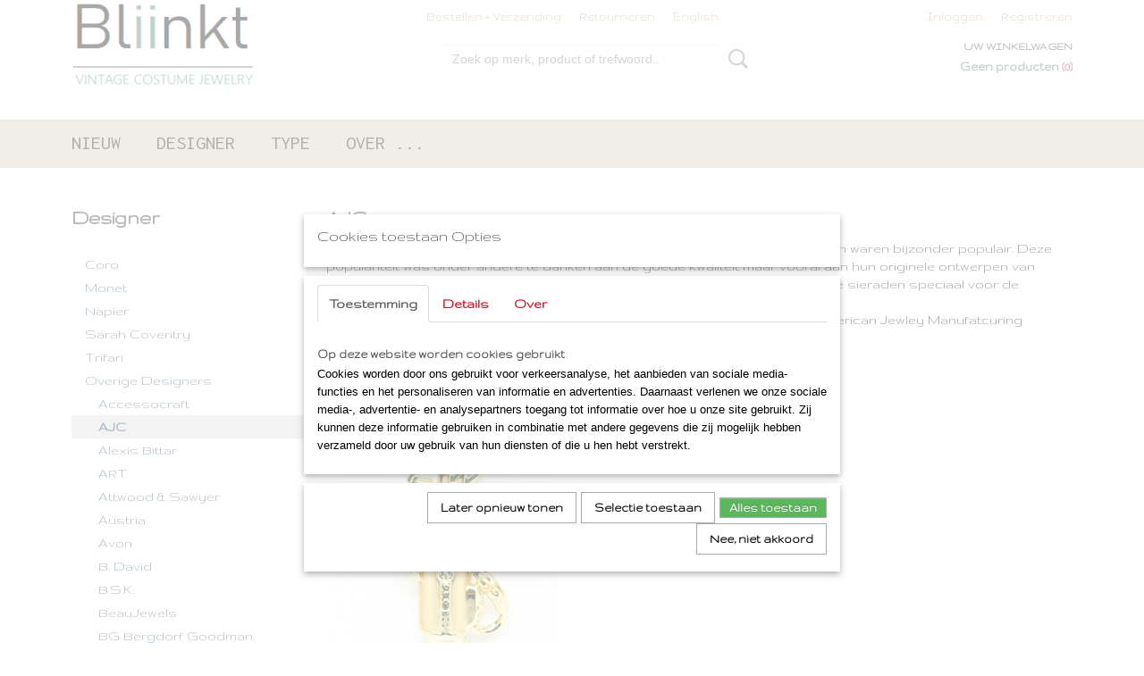

--- FILE ---
content_type: text/html; charset=UTF-8
request_url: https://www.bliinkt.nl/webshop/designer/overige-designers/ajc/
body_size: 11741
content:
<!DOCTYPE html>
<html lang="nl" prefix="og: http://ogp.me/ns#">
<head>
  <script src="/core/javascript/polyfills/polyfills-transpiled.js" defer nomodule></script>
  <meta name="keywords" content="vintage costume jewelry jewellery sieraden vorige 20e twintigste eeuw retro coro trifari Sarah Coventry monet Napier avon chanel vintage costume Yves Dior ketting ring broche pin armband oorbellen schroef clip steker post"/>
  <meta name="description" content="Bij Bliinkt vind je vele vintage sieraden waaronder van AJC. Bij Bliinkt vind je vintage oorbellen, armbanden, kettingen, broches, ringen etc."/>
  <meta name="language" content="nl"/>
  <meta name="charset" content="UTF-8"/>
  <meta name="google-site-verification" content="vuJDsUXQG45xWuVbhHiTSesqbMiMVQ9vax2CbP0kZDM"/>
  <meta name="author" content="Bliinkt Vintage Costume Jewelry"/>
  <meta name="generator" content="IZICMS2.0"/>
  <link href="/service/xml/News/atom.xml" rel="alternate" title="Alle berichten"/>
  <link href="/data/cache/compressedIncludes/compressedIncludes_2371907954_8ca8b04cade607212b7d81dc4731727a.css" rel="stylesheet" media="all"/>
  <link href="https://fonts.googleapis.com/css?family=Gruppo:400,700&amp;r=3788&amp;fp=" rel="stylesheet" media="screen"/>
  <link href="https://fonts.googleapis.com/css?family=Inconsolata:400,700&amp;r=3788&amp;fp=" rel="stylesheet" media="screen"/>
  <link href="https://fonts.googleapis.com/css?family=Josefin+Slab:400,700&amp;r=3788&amp;fp=" rel="stylesheet" media="screen"/>
  <link href="https://fonts.googleapis.com/css?family=La+Belle+Aurore:400,700&amp;r=3788&amp;fp=" rel="stylesheet" media="screen"/>
  <link href="https://fonts.googleapis.com/css?family=Amatic+SC:400,700&amp;r=3788&amp;fp=" rel="stylesheet" media="screen"/>
  <script src="/core/javascript/mootools/mootools-core-1.6.0-transpiled.js?r=3788&amp;fp=857f2632"></script>
  <script src="/core/javascript/mootools/mootools-more-1.6.0-transpiled.js?r=3788&amp;fp=857f2632"></script>
  <script src="/core/javascript/lib/helper/LocaleGlobal-minified.js?r=3788&amp;fp=857f2632" type="module"></script>
  <script src="/core/javascript/lib/helper/LocaleGlobal-transpiled.js?r=3788&amp;fp=857f2632" defer nomodule></script>
  <script src="/modules/Shop/templates/bootstrap/js/pixeldensity-transpiled.js?r=3788&amp;fp=857f2632"></script>
  <script src="/modules/Shop/templates/bootstrap/js/cerabox/cerabox-transpiled.js?r=3788&amp;fp=857f2632"></script>
  <script src="/modules/Shop/templates/bootstrap/js/modal.js?r=3788&amp;fp=45bf4c6b"></script>
  <script src="/modules/Shop/templates/bootstrap/js/product_attributes-transpiled.js?r=3788&amp;fp=857f2632"></script>
  <script src="/templates/responsive-1/js/product-behaviour-transpiled.js?r=3788&amp;fp=857f2632"></script>
  <script src="/modules/AfterSale/templates/default/js/cookiepolicy.js?r=3788&amp;fp=0434d66d"></script>
  <script src="/templates/responsive-1/js/touch-mootools-transpiled.js?r=3788&amp;fp=857f2632"></script>
  <script src="/templates/responsive-1/js/category-menu-transpiled.js?r=3788&amp;fp=857f2632"></script>
  <script src="/templates/responsive-1/js/columnizer-transpiled.js?r=3788&amp;fp=857f2632"></script>
  <script src="/templates/responsive-1/js/responsive-transpiled.js?r=3788&amp;fp=857f2632"></script>
  <script src="/templates/responsive-1/js/designListener-transpiled.js?r=3788&amp;fp=857f2632"></script>
  <script>/*<![CDATA[*/
    document.addEventListener('DOMContentLoaded',function(){
      var evt = document.createEvent('CustomEvent');evt.initCustomEvent( 'designchange', false, false, {"carousel_slide_duration":"14000ms","carousel_slide1_enabled":"1","carousel_slide1_animation":"fade","carousel_slide1_button_text":"","carousel_slide1_button_href":"https:\/\/www.bliinkt.nl\/webshop\/over-\/costume-jewelry\/","carousel_slide2_enabled":"1","carousel_slide2_animation":"fade","carousel_slide2_button_text":"","carousel_slide2_button_href":"https:\/\/www.bliinkt.nl\/webshop\/over-\/costume-jewelry\/","carousel_slide3_enabled":"-1","carousel_slide3_animation":"fade","carousel_slide3_button_text":"","carousel_slide3_button_href":"https:\/\/www.etsy.com\/nl\/shop\/Bliinkt?ref=shop_sugg","carousel_slide3_slogan":"","carousel_slide4_enabled":"-1","carousel_slide4_animation":"fade","carousel_slide4_button_text":"Shop now!","carousel_slide4_button_href":"https:\/\/www.bliinkt.nl\/webshop\/designer\/overige-designers\/avon\/detail\/281\/avon-hs-bedelarmband.html","carousel_slide4_slogan":"Wil je iets bestellen bij Bliinkt? Leuk!  Helaas is het op het moment een vreemde wereld waarin niet zo veel meer zeker is. Ook misschien niet de wereld van PostNL. We kunnen dan ook niet garanderen dat het posttraject van je bestelling soepel verloopt. Welke keus heb je?  Zoals altijd kun je bij Bliinkt voor 4,95 natuurlijk gewoon bestellen met track en trace. Besef dan wel goed dat je pakje niet verzekerd is. Als het dan kwijtraakt, krijg je niets vergoed. Daarom kun je bij Bliinkt voor 6,50 ook de keus maken voor aangetekende verzending. Hierbij moet worden getekend aan de deur \u00e9n is je pakje verzekerd tegen verlies.","carousel_slide5_enabled":"-1","carousel_slide5_animation":"fade","carousel_slide5_button_text":"","carousel_slide5_button_href":"https:\/\/www.bliinkt.nl\/feestdagen.html","carousel_slide5_slogan":"","carousel_slide1_full_image_link":"","carousel_slide1_slogan":"","carousel_slide2_full_image_link":"","carousel_slide2_slogan":"","carousel_slide3_full_image_link":"","carousel_slide4_full_image_link":"","carousel_slide5_full_image_link":""} );document.dispatchEvent(evt);
      Locale.define('nl-NL','Core',{"cancel":"Annuleren","close":"Sluiten"});
      Locale.define('nl-NL','Shop',{"loading":"Een moment geduld alstublieft..","error":"Er is helaas een fout opgetreden.","added":"Toegevoegd","product_added_short":"&#x2713; Toegevoegd aan winkelwagen:","product_not_added":"Het product kon niet worden toegevoegd.","variation_not_given_short":"Kies de gewenste uitvoering:","attribute_dimension_error":"Het veld '%s' bevat een ongeldige waarde."});
      Locale.define('nl-NL','Cookie',{"cookie_option_heading":"Cookies toestaan Opties","cookie_option_footer":"<div class=buttons><a class='btn cookie-btn' id='cookie-showagain'>Later opnieuw tonen<\/a><a class='btn cookie-btn' id='allow-selection'>Selectie toestaan<\/a><a class='btn cookie-btn-selected' id='allow-all'>Alles toestaan<\/a><\/div>","cookie_option_body":"<div class='cookie-content' id='mainContent'><ul class='nav nav-tabs'><li><a href='#consent'>Toestemming<\/a><\/li><li><a href='#details'>Details<\/a><\/li><li><a href='#about'>Over<\/a><\/li><\/ul><div id='tabData[consent]' class='tabData'><h4 id='shp-cookie-settings'>Op deze website worden cookies gebruikt<\/h4><p>Cookies worden door ons gebruikt voor verkeersanalyse, het aanbieden van sociale media-functies en het personaliseren van informatie en advertenties. Daarnaast verlenen we onze sociale media-, advertentie- en analysepartners toegang tot informatie over hoe u onze site gebruikt. Zij kunnen deze informatie gebruiken in combinatie met andere gegevens die zij mogelijk hebben verzameld door uw gebruik van hun diensten of die u hen hebt verstrekt.<\/p><\/div><div id='tabData[details]' class='tabData'><div class='form-check align-items-center'><h4 id='shp-cookie-settings'>Noodzakelijk<\/h4><input class='form-check-input' type='checkbox' role='switch' id='shp-cookie-ncecessary' checked='checked' disabled='disabled'><\/div><p>Door essenti\u00eble functies zoals paginanavigatie en toegang tot beveiligde delen van de website mogelijk te maken, dragen noodzakelijke cookies bij aan de bruikbaarheid van een website. Deze cookies zijn essentieel voor de correcte werking van de website.<\/p><div class='form-check align-items-center'><h4 id='shp-cookie-settings'>Statistieken<\/h4><input class='form-check-input' type='checkbox' role='switch' id='shp-cookie-statistics' checked='checked'><\/div><p>Statistische cookies verzamelen en verstrekken anonieme gegevens om website-eigenaren te helpen begrijpen hoe gebruikers omgaan met hun sites.<\/p><div class='form-check align-items-center'><h4 id='shp-cookie-settings'>Marketing<\/h4><input class='form-check-input' type='checkbox' role='switch' id='shp-cookie-marketing'><\/div><p>Er worden cookies voor marketingdoeleinden gebruikt om websitegebruikers te volgen. Het doel is om gebruikers relevante en interessante advertenties te tonen, waardoor deze waardevoller worden voor uitgevers en externe marketeers.<\/p><\/div><div id='tabData[about]' class='tabData'><p>Cookies zijn kleine tekstdocumenten die door websites kunnen worden gebruikt om de gebruikerservaring effici\u00ebnter te maken.<\/p><p>De wet bepaalt dat wij cookies op uw apparaat plaatsen als deze strikt noodzakelijk zijn voor de werking van deze website. Voor alle andere soorten cookies hebben wij uw toestemming nodig. wat betekent dat cookies die als noodzakelijk zijn gecategoriseerd, voornamelijk worden verwerkt op basis van AVG-art. 6 (1) (f). Alle overige cookies, dat wil zeggen die van de soorten voorkeuren en advertenties, worden verwerkt op basis van AVG-art. 6 (1) (a) AVG.<\/p><p>Deze website maakt gebruik van unieke soorten cookies. sommige cookies worden geplaatst via aanbiedingen van derden die op onze pagina's verschijnen.<\/p><p>Vermeld uw toestemmings-id en datum wanneer u contact met ons opneemt over uw toestemming.<\/p><\/div><\/div>","analyticsId":"G-JPYMD2HCNR","adwordId":"AW-"});
      Locale.use('nl-NL');
  });
  /*]]>*/</script>
  <style>/*<![CDATA[*/
    #site .search input { width: 160px; }
#site .search button { text-indent: 0; width: auto; height: auto; }
.in-stock { display: none; }
.price .span3.first-child { display: none; }
/*Twee producten naast elkaar op mobiele schermen tot 767 px breed. EvW 5-3-'25*/
@media (max-width: 767px) {
    #site .product {
width: 48%;
}
}
  /*]]>*/</style>
  <!-- Global site tag (gtag.js) - Google Analytics -->
  <script async src="https://www.googletagmanager.com/gtag/js?id=G-JPYMD2HCNR"></script>
  <script>
    window.dataLayer = window.dataLayer || [];
    function gtag(){dataLayer.push(arguments);}
    gtag('js', new Date());
    gtag('config', 'G-JPYMD2HCNR', {"anonymize_ip":true});
  </script>
  <!-- End Google Analytics -->
  <title>AJC - Bliinkt</title>
  <meta name="viewport" content="width=device-width, initial-scale=1.0, user-scalable=0, minimum-scale=1.0, maximum-scale=1.0"/>
</head>
<body itemscope itemtype="http://schema.org/WebPage">
<div id="top">
  <div id="topMenu" class="container">
    <div id="logo" onclick="document.location.href='/';"></div>
          <ul class="topMenu">
                  <li><a href="/verzending.html">Bestellen + Verzending</a></li>
                  <li><a href="/retourneren.html">Retourneren</a></li>
                  <li><a href="/english.html">English</a></li>
        
      </ul>
      
<div id="basket" class="show_profile">
      <ul>
              <li><a href="/profiel/inloggen.html" rel="nofollow">Inloggen</a></li>
        <li><a href="/profiel/registreren.html">Registreren</a></li>
          </ul>
      <div class="cart">
    <label><a href="/webshop/basket.html" class="basketLink">Uw winkelwagen</a></label>
    <span class="basketPrice">Geen producten <span class="basketAmount">(0)</span></span>
  </div>
</div>
      </div>
      
    <form action="/zoeken.html" method="get" class="search">
      <input class="query" placeholder="Zoek op merk, product of trefwoord.." type="text" name="q" value="" />
      <button type="submit" class="btn">Zoeken</button>
    </form>
  </div>
  
<div id="menu">
  <div class="container">
    
    <ul class="pull-right">
                                                                                                                                                                                                                                                                                  
    </ul>
  
      <ul class="categories">
                            <li class=""><a href="/webshop/nieuw/">Nieuw</a></li>
                              <li class="">
          <a class="dropdown-toggle" href="/webshop/designer/">Designer <b class="caret"></b></a>
            <div class="dropdown">
              <a class="dropdown-heading" href="/webshop/designer/">Designer</a>
              <ul>
                                              <li ><a href="/webshop/designer/coro/" title="Coro">Coro</a></li>
                                              <li ><a href="/webshop/designer/monet/" title="Monet">Monet</a></li>
                                              <li ><a href="/webshop/designer/napier/" title="Napier">Napier</a></li>
                                              <li ><a href="/webshop/designer/sarah-coventry/" title="Sarah Coventry">Sarah Coventry</a></li>
                                              <li ><a href="/webshop/designer/trifari/" title="Trifari">Trifari</a></li>
                                              <li class="active"><a href="/webshop/designer/overige-designers/" title="Overige Designers">Overige Designers</a></li>
                                              <li ><a href="/webshop/designer/----------------------------------------/" title="-    --    ---    ----    ----     ------">-    --    ---    ----    ----     ------</a></li>
                                              <li ><a href="/webshop/designer/ongesigneerd/" title="Ongesigneerd">Ongesigneerd</a></li>
                                              <li ><a href="/webshop/designer/-------------------------/" title="- -- --- ---- ----     ------">- -- --- ---- ----     ------</a></li>
                                              <li ><a href="/webshop/designer/verkocht/" title="Verkocht">Verkocht</a></li>
              
              </ul>
            </div>
          </li>
                              <li class="">
          <a class="dropdown-toggle" href="/webshop/type/">Type <b class="caret"></b></a>
            <div class="dropdown">
              <a class="dropdown-heading" href="/webshop/type/">Type</a>
              <ul>
                                              <li ><a href="/webshop/type/borst/" title="borst">borst</a></li>
                                              <li ><a href="/webshop/type/hals/" title="hals">hals</a></li>
                                              <li ><a href="/webshop/type/oor/" title="oor">oor</a></li>
                                              <li ><a href="/webshop/type/pols/" title="pols">pols</a></li>
                                              <li ><a href="/webshop/type/vinger/" title="vinger">vinger</a></li>
                                              <li ><a href="/webshop/type/---------/" title="- - - - -">- - - - -</a></li>
                                              <li ><a href="/webshop/type/demi-parure/" title="demi-parure">demi-parure</a></li>
                                              <li ><a href="/webshop/type/parure/" title="parure">parure</a></li>
                                              <li ><a href="/webshop/type/overig/" title="overig">overig</a></li>
              
              </ul>
            </div>
          </li>
                              <li class="">
          <a class="dropdown-toggle" href="/webshop/over-/">Over ... <b class="caret"></b></a>
            <div class="dropdown">
              <a class="dropdown-heading" href="/webshop/over-/">Over ...</a>
              <ul>
                                              <li ><a href="/webshop/over-/bliinkt/" title="Bliinkt + Esther">Bliinkt + Esther</a></li>
                                              <li ><a href="/webshop/over-/costume-jewelry/" title="Vintage Costume Jewelry">Vintage Costume Jewelry</a></li>
                                              <li ><a href="/webshop/over-/etsy/" title="Bliinkt op Etsy">Bliinkt op Etsy</a></li>
                                              <li ><a href="/webshop/over-/gebruikte-terminologie/" title="Gebruikte terminologie">Gebruikte terminologie</a></li>
                                              <li ><a href="/webshop/over-/onderhoud-van-sieraden/" title="Onderhoud costume jewelry">Onderhoud costume jewelry</a></li>
                                              <li ><a href="/webshop/over-/bibliografie/" title="Bibliografie">Bibliografie</a></li>
              
              </ul>
            </div>
          </li>
              
          </ul>
      </div>
</div>
<div class="visible-phone mobileHeader">
  <a href="#" class="openMobileMenu"></a>
  <form action="/zoeken.html" method="get" class="search">
    <input class="query" type="text" name="q" value="" />
    <button type="submit" class="btn">Zoeken</button>
  </form>
</div>
<script type="text/javascript">
  // Make the update menu function global
  var updateMenu = {};
  var category_menu;
  window.addEvent( 'domready', function ()
  {
    var elements = $$('.dropdown-toggle');
    var closeTimeout;
    var opt = {
      translations:{
        TEMPLATE_OTHER_CATEGORIES:'Overige categorie&euml;n',
        TEMPLATE_MENU_OVERFLOW_LABEL: '+'
      }
    }
    // Emulate hover in JS so we can control the hover behaviour on mobile browsers
    var ios10fix = false; // IOS10 has a bug where it triggers an extra click event on the location of the finger (even when mouseup is stopped) in the menu when it has less than 8 items...
    $('menu').getElements( 'a' ).each( function ( el ) {
      el.addEvent( 'mouseenter', function () { this.addClass('hover'); } );
      el.addEvent( 'mouseleave', function () { this.removeClass('hover'); } );
      el.addEvent( 'click', function ( e ) { if ( ios10fix ) e.stop(); } );
    } );
    // Global function to add drop-down behaviour to newly added menu items
    updateMenu = function () {
      var newElements = $$('.dropdown-toggle');
      newElements.each( function ( el ) {
        if ( -1 === elements.indexOf( el ) ) {
          el.addEvent( 'mouseenter', function () { el.addClass('hover'); } );
          el.addEvent( 'mouseleave', function () { el.removeClass('hover'); } );
          addMenuBehaviour( el );
        }
      } );
      // Add new elements to local list
      elements = newElements;
    }
    var addMenuBehaviour = function ( el ) {
      // Handle opening the menu
      el.addEvent( 'mouseover', openMenu );
      // Handle delayed menu close after mouse leave
      el.getParent('li').addEvent('mouseleave', function () {
        // Don't close when hovering a submenu-enabled item in the '+' menu
        if ( el.getParent( '.__all_categories' ) && el.getParent( '.dropdown' ) ) return;
        // Ignore mouseleave events when in mobile mode (needed for windows phone)
        if ( document.body.hasClass( 'mobile' ) ) return;
        closeTimeout = setTimeout( closeAll, 300 );
      } );
      el.getParent('li').addEvent('mouseenter', function () {
        clearTimeout( closeTimeout );
      } );
      // Also open menu on tap
      el.addEvent( 'tap', function ( e ) {
        if ( e.type == 'touchend' ) {
          openMenu.call(el, e);
          ios10fix = true;
          setTimeout( function () { ios10fix = false; }, 500 );
        }
      } );
    }
    var closeAll = function () {
      elements.getParent().removeClass('open');
      clearTimeout( closeTimeout );
    }
    var openMenu = function (e) {
      // Ignore mouseover events when in mobile mode
      if ( e.type == 'mouseover' && document.body.hasClass( 'mobile' ) ) return;
      if ( this.getParent( '.__all_categories' ) && this.getParent( '.dropdown' ) ) {
        if ( e.type == "touchend" ) document.location.href = this.get('href'); // Feign a click for touch actions (emulated click is blocked)
        return true;
      }
      // Already open.. Close when in mobile mode
      if ( this.getParent( 'li.open' ) ) {
        if ( e.type == "touchend" ) {
          closeAll();
        }
        return;
      }
      // Close all menu's
      elements.getParent().removeClass('open');
      // Prevent unexpected closing
      clearTimeout( closeTimeout );
      // Skip if disabled
      if ( this.hasClass('disabled') || this.match(':disabled') ) return;
      var dropdownMenu = this.getParent().getElement( '.dropdown' );
      if ( !dropdownMenu || !dropdownMenu.getElement('li') ) return; // Skip if empty
      dropdownMenu.setStyle( 'visibility', 'hidden' );
      this.getParent().addClass('open'); // open up selected
      var paddingTop = dropdownMenu.getStyle( 'padding-top' ).toInt();
      var dropdownMenuHeight = dropdownMenu.getSize().y - paddingTop - dropdownMenu.getStyle( 'padding-bottom' ).toInt();
      dropdownMenu.setStyles( {height:0,visibility:'visible', paddingTop: paddingTop + 10} );
      dropdownMenu.set( 'morph', {duration: 300, transition: 'sine:out', onComplete:function () { dropdownMenu.setStyle( 'height', 'auto' ); } } );
      dropdownMenu.morph( {height:dropdownMenuHeight, paddingTop: paddingTop} );
    };
    // Add behaviour to all drop-down items
    elements.each( addMenuBehaviour );
    // Init category menu
    category_menu = new CategoryMenu( opt );
  } );
</script>
  
  <div id="breadcrumbs" class="container">
    <div class="border-bottom">
      <a href="/" title="Home">Home</a> &gt; <a href="/webshop/designer/" title="Designer">Designer</a> &gt; <a href="/webshop/designer/overige-designers/" title="Overige Designers">Overige Designers</a> &gt; <a href="/webshop/designer/overige-designers/ajc/" title="AJC">AJC</a>
    </div>
  </div>
<div class="container" id="site">
  <div class="row">
          <div class="span3">
        
    
<div class="categoryMenu">
  <h2>Designer</h2>
  <ul>
            <li >
      <a href="/webshop/designer/coro/" title="Coro">Coro</a>
    
    
        </li>
                <li >
      <a href="/webshop/designer/monet/" title="Monet">Monet</a>
    
                        <ul style="display: none;">
      
                      <li >
                  <a href="/webshop/designer/monet/borst/" title="borst">borst</a>
                </li>
                      <li >
                  <a href="/webshop/designer/monet/hals/" title="hals">hals</a>
                </li>
                      <li >
                  <a href="/webshop/designer/monet/oor/" title="oor">oor</a>
                </li>
                      <li >
                  <a href="/webshop/designer/monet/pols/" title="pols">pols</a>
                </li>
      
            </ul>
          
        </li>
                <li >
      <a href="/webshop/designer/napier/" title="Napier">Napier</a>
    
    
        </li>
                <li >
      <a href="/webshop/designer/sarah-coventry/" title="Sarah Coventry">Sarah Coventry</a>
    
    
        </li>
                <li >
      <a href="/webshop/designer/trifari/" title="Trifari">Trifari</a>
    
    
        </li>
                <li >
      <a href="/webshop/designer/overige-designers/" title="Overige Designers">Overige Designers</a>
    
                        <ul>
      
                      <li >
                  <a href="/webshop/designer/overige-designers/accessocraft/" title="Accessocraft">Accessocraft</a>
                </li>
                      <li class="active">
                  <a href="/webshop/designer/overige-designers/ajc/" title="AJC">AJC</a>
                </li>
                      <li >
                  <a href="/webshop/designer/overige-designers/alexis-bittar/" title="Alexis Bittar">Alexis Bittar</a>
                </li>
                      <li >
                  <a href="/webshop/designer/overige-designers/art/" title="ART">ART</a>
                </li>
                      <li >
                  <a href="/webshop/designer/overige-designers/attwood--sawyer/" title="Attwood &amp; Sawyer">Attwood & Sawyer</a>
                </li>
                      <li >
                  <a href="/webshop/designer/overige-designers/austria/" title="Austria">Austria</a>
                </li>
                      <li >
                  <a href="/webshop/designer/overige-designers/avon/" title="Avon">Avon</a>
                </li>
                      <li >
                  <a href="/webshop/designer/overige-designers/b-david/" title="B. David">B. David</a>
                </li>
                      <li >
                  <a href="/webshop/designer/overige-designers/bsk/" title="B.S.K.">B.S.K.</a>
                </li>
                      <li >
                  <a href="/webshop/designer/overige-designers/beaujewels/" title="BeauJewels">BeauJewels</a>
                </li>
                      <li >
                  <a href="/webshop/designer/overige-designers/bg-bergdorf-goodman/" title="BG Bergdorf Goodman">BG Bergdorf Goodman</a>
                </li>
                      <li >
                  <a href="/webshop/designer/overige-designers/biche-de-bere/" title="Biche de Bere">Biche de Bere</a>
                </li>
                      <li >
                  <a href="/webshop/designer/overige-designers/bill-skinner/" title="Bill Skinner">Bill Skinner</a>
                </li>
                      <li >
                  <a href="/webshop/designer/overige-designers/bond-boyd/" title="Bond Boyd">Bond Boyd</a>
                </li>
                      <li >
                  <a href="/webshop/designer/overige-designers/buch--deichmann-denmark/" title="Buch + Deichmann Denmark">Buch + Deichmann Denmark</a>
                </li>
                      <li >
                  <a href="/webshop/designer/overige-designers/bugbee--niles---bn/" title="Bugbee &amp; Niles - B.N.">Bugbee & Niles - B.N.</a>
                </li>
                      <li >
                  <a href="/webshop/designer/overige-designers/butler--wilson/" title="Butler &amp; Wilson">Butler & Wilson</a>
                </li>
                      <li >
                  <a href="/webshop/designer/overige-designers/cr-co-charles-reis/" title="C.R. Co (Charles Reis)">C.R. Co (Charles Reis)</a>
                </li>
                      <li >
                  <a href="/webshop/designer/overige-designers/cabouchon/" title="Cabouchon">Cabouchon</a>
                </li>
                      <li >
                  <a href="/webshop/designer/overige-designers/carl-art/" title="Carl Art">Carl Art</a>
                </li>
                      <li >
                  <a href="/webshop/designer/overige-designers/carven/" title="Carven">Carven</a>
                </li>
                      <li >
                  <a href="/webshop/designer/overige-designers/castlecliff/" title="Castlecliff">Castlecliff</a>
                </li>
                      <li >
                  <a href="/webshop/designer/overige-designers/cathe/" title="Cathé">Cathé</a>
                </li>
                      <li >
                  <a href="/webshop/designer/overige-designers/chris-de-la-torre/" title="Chris de la Torre">Chris de la Torre</a>
                </li>
                      <li >
                  <a href="/webshop/designer/overige-designers/christian-dior/" title="Christian Dior">Christian Dior</a>
                </li>
                      <li >
                  <a href="/webshop/designer/overige-designers/ciro/" title="Ciro">Ciro</a>
                </li>
                      <li >
                  <a href="/webshop/designer/overige-designers/cm/" title="CM">CM</a>
                </li>
                      <li >
                  <a href="/webshop/designer/overige-designers/courreges-paris/" title="Courrèges Paris">Courrèges Paris</a>
                </li>
                      <li >
                  <a href="/webshop/designer/overige-designers/curtis-creations/" title="Curtis Creations">Curtis Creations</a>
                </li>
                      <li >
                  <a href="/webshop/designer/overige-designers/dorlan/" title="D'Orlan">D'Orlan</a>
                </li>
                      <li >
                  <a href="/webshop/designer/overige-designers/danecraft/" title="Danecraft">Danecraft</a>
                </li>
                      <li >
                  <a href="/webshop/designer/overige-designers/david-grau/" title="David Grau">David Grau</a>
                </li>
                      <li >
                  <a href="/webshop/designer/overige-designers/deliguoro/" title="DeLiguoro">DeLiguoro</a>
                </li>
                      <li >
                  <a href="/webshop/designer/overige-designers/dodds/" title="Dodds">Dodds</a>
                </li>
                      <li >
                  <a href="/webshop/designer/overige-designers/elizabeth-taylor/" title="Elizabeth Taylor">Elizabeth Taylor</a>
                </li>
                      <li >
                  <a href="/webshop/designer/overige-designers/emmons/" title="Emmons">Emmons</a>
                </li>
                      <li >
                  <a href="/webshop/designer/overige-designers/ermani-bulatti/" title="Ermani Bulatti">Ermani Bulatti</a>
                </li>
                      <li >
                  <a href="/webshop/designer/overige-designers/florenza/" title="Florenza">Florenza</a>
                </li>
                      <li >
                  <a href="/webshop/designer/overige-designers/fuller-brush-co/" title="Fuller Brush">Fuller Brush</a>
                </li>
                      <li >
                  <a href="/webshop/designer/overige-designers/gerrys/" title="Gerry's">Gerry's</a>
                </li>
                      <li >
                  <a href="/webshop/designer/overige-designers/goldette/" title="Goldette">Goldette</a>
                </li>
                      <li >
                  <a href="/webshop/designer/overige-designers/grosse/" title="Grossé">Grossé</a>
                </li>
                      <li >
                  <a href="/webshop/designer/overige-designers/hs/" title="H&amp;S">H&S</a>
                </li>
                      <li >
                  <a href="/webshop/designer/overige-designers/hattie-carnegie/" title="Hattie Carnegie">Hattie Carnegie</a>
                </li>
                      <li >
                  <a href="/webshop/designer/overige-designers/hollycraft/" title="Hollycraft">Hollycraft</a>
                </li>
                      <li >
                  <a href="/webshop/designer/overige-designers/hollywood/" title="Hollywood">Hollywood</a>
                </li>
                      <li >
                  <a href="/webshop/designer/overige-designers/hong-kong/" title="Hong Kong">Hong Kong</a>
                </li>
                      <li >
                  <a href="/webshop/designer/overige-designers/ivana/" title="Ivana">Ivana</a>
                </li>
                      <li >
                  <a href="/webshop/designer/overige-designers/jj---jonette-jewelry/" title="JJ - Jonette Jewelry">JJ - Jonette Jewelry</a>
                </li>
                      <li >
                  <a href="/webshop/designer/overige-designers/japan/" title="Japan">Japan</a>
                </li>
                      <li >
                  <a href="/webshop/designer/overige-designers/jemax-max-standager/" title="Jemax (Max Standager)">Jemax (Max Standager)</a>
                </li>
                      <li >
                  <a href="/webshop/designer/overige-designers/jewelarama/" title="Jewelarama">Jewelarama</a>
                </li>
                      <li >
                  <a href="/webshop/designer/overige-designers/joan-rivers/" title="Joan Rivers">Joan Rivers</a>
                </li>
                      <li >
                  <a href="/webshop/designer/overige-designers/jomaz/" title="Jomaz">Jomaz</a>
                </li>
                      <li >
                  <a href="/webshop/designer/overige-designers/judy-lee/" title="Judy Lee">Judy Lee</a>
                </li>
                      <li >
                  <a href="/webshop/designer/overige-designers/juliana--delizza--elster/" title="Juliana / DeLizza &amp; Elster">Juliana / DeLizza & Elster</a>
                </li>
                      <li >
                  <a href="/webshop/designer/overige-designers/kenneth-jay-lane/" title="Kenneth Jay Lane">Kenneth Jay Lane</a>
                </li>
                      <li >
                  <a href="/webshop/designer/overige-designers/keyes/" title="Keyes">Keyes</a>
                </li>
                      <li >
                  <a href="/webshop/designer/overige-designers/kramer/" title="Kramer">Kramer</a>
                </li>
                      <li >
                  <a href="/webshop/designer/overige-designers/krementz/" title="Krementz">Krementz</a>
                </li>
                      <li >
                  <a href="/webshop/designer/overige-designers/lg-lind-gal/" title="LG (Lind-Gal)">LG (Lind-Gal)</a>
                </li>
                      <li >
                  <a href="/webshop/designer/overige-designers/lk-bennett/" title="L.K. Bennett">L.K. Bennett</a>
                </li>
                      <li >
                  <a href="/webshop/designer/overige-designers/lanvin-paris/" title="Lanvin Paris">Lanvin Paris</a>
                </li>
                      <li >
                  <a href="/webshop/designer/overige-designers/lea-stein/" title="Lea Stein">Lea Stein</a>
                </li>
                      <li >
                  <a href="/webshop/designer/overige-designers/ledo/" title="Ledo">Ledo</a>
                </li>
                      <li >
                  <a href="/webshop/designer/overige-designers/lisner/" title="Lisner">Lisner</a>
                </li>
                      <li >
                  <a href="/webshop/designer/overige-designers/ludmilla/" title="Ludmilla">Ludmilla</a>
                </li>
                      <li >
                  <a href="/webshop/designer/overige-designers/made-in-italy/" title="Made in Italy">Made in Italy</a>
                </li>
                      <li >
                  <a href="/webshop/designer/overige-designers/majestic/" title="Majestic">Majestic</a>
                </li>
                      <li >
                  <a href="/webshop/designer/overige-designers/marvella/" title="Marvella">Marvella</a>
                </li>
                      <li >
                  <a href="/webshop/designer/overige-designers/milor-italy/" title="Milor Italy">Milor Italy</a>
                </li>
                      <li >
                  <a href="/webshop/designer/overige-designers/museum-reproductions/" title="Museum reproductions">Museum reproductions</a>
                </li>
                      <li >
                  <a href="/webshop/designer/overige-designers/nina-ricci/" title="Nina Ricci">Nina Ricci</a>
                </li>
                      <li >
                  <a href="/webshop/designer/overige-designers/orena-paris/" title="Orena Paris">Orena Paris</a>
                </li>
                      <li >
                  <a href="/webshop/designer/overige-designers/original-by-robert/" title="Original by Robert">Original by Robert</a>
                </li>
                      <li >
                  <a href="/webshop/designer/overige-designers/overig/" title="Overig">Overig</a>
                </li>
                      <li >
                  <a href="/webshop/designer/overige-designers/paris-house-london/" title="Paris House London">Paris House London</a>
                </li>
                      <li >
                  <a href="/webshop/designer/overige-designers/park-lane/" title="Park Lane">Park Lane</a>
                </li>
                      <li >
                  <a href="/webshop/designer/overige-designers/peeptoe/" title="PeepToe">PeepToe</a>
                </li>
                      <li >
                  <a href="/webshop/designer/overige-designers/pierre-lang/" title="Pierre Lang">Pierre Lang</a>
                </li>
                      <li >
                  <a href="/webshop/designer/overige-designers/richelieu/" title="Richelieu">Richelieu</a>
                </li>
                      <li >
                  <a href="/webshop/designer/overige-designers/risis/" title="Risis">Risis</a>
                </li>
                      <li >
                  <a href="/webshop/designer/overige-designers/roger-van-s/" title="Roger van S.">Roger van S.</a>
                </li>
                      <li >
                  <a href="/webshop/designer/overige-designers/sg-5th-ave/" title="S&amp;G 5th Ave">S&G 5th Ave</a>
                </li>
                      <li >
                  <a href="/webshop/designer/overige-designers/sardi/" title="Sardi">Sardi</a>
                </li>
                      <li >
                  <a href="/webshop/designer/overige-designers/soleil/" title="Soleil">Soleil</a>
                </li>
                      <li >
                  <a href="/webshop/designer/overige-designers/sphinx/" title="Sphinx">Sphinx</a>
                </li>
                      <li >
                  <a href="/webshop/designer/overige-designers/st-labre/" title="St. Labre">St. Labre</a>
                </li>
                      <li >
                  <a href="/webshop/designer/overige-designers/star/" title="Star">Star</a>
                </li>
                      <li >
                  <a href="/webshop/designer/overige-designers/stuart-nye/" title="Stuart Nye">Stuart Nye</a>
                </li>
                      <li >
                  <a href="/webshop/designer/overige-designers/swank/" title="Swank">Swank</a>
                </li>
                      <li >
                  <a href="/webshop/designer/overige-designers/swarovski/" title="Swarovski">Swarovski</a>
                </li>
                      <li >
                  <a href="/webshop/designer/overige-designers/tancer-ii--mylu/" title="Tancer II / Mylu">Tancer II / Mylu</a>
                </li>
                      <li >
                  <a href="/webshop/designer/overige-designers/ted-baker/" title="Ted Baker">Ted Baker</a>
                </li>
                      <li >
                  <a href="/webshop/designer/overige-designers/tony-bouchet/" title="Tony Bouchet">Tony Bouchet</a>
                </li>
                      <li >
                  <a href="/webshop/designer/overige-designers/uhlig/" title="Uhlig">Uhlig</a>
                </li>
                      <li >
                  <a href="/webshop/designer/overige-designers/van-dell/" title="Van Dell">Van Dell</a>
                </li>
                      <li >
                  <a href="/webshop/designer/overige-designers/vanda/" title="Vanda">Vanda</a>
                </li>
                      <li >
                  <a href="/webshop/designer/overige-designers/vendome/" title="Vendôme">Vendôme</a>
                </li>
                      <li >
                  <a href="/webshop/designer/overige-designers/weiss/" title="Weiss">Weiss</a>
                </li>
                      <li >
                  <a href="/webshop/designer/overige-designers/western-germany/" title="West(ern) Germany">West(ern) Germany</a>
                </li>
                      <li >
                  <a href="/webshop/designer/overige-designers/wiesner-of-miami/" title="Wiesner of Miami">Wiesner of Miami</a>
                </li>
                      <li >
                  <a href="/webshop/designer/overige-designers/yves-rocher/" title="Yves Rocher">Yves Rocher</a>
                </li>
                      <li >
                  <a href="/webshop/designer/overige-designers/yves-saint-laurent/" title="Yves Saint Laurent">Yves Saint Laurent</a>
                </li>
      
            </ul>
          
        </li>
                <li >
      <a href="/webshop/designer/----------------------------------------/" title="-    --    ---    ----    ----     ------">-    --    ---    ----    ----     ------</a>
    
    
        </li>
                <li >
      <a href="/webshop/designer/ongesigneerd/" title="Ongesigneerd">Ongesigneerd</a>
    
                        <ul style="display: none;">
      
                      <li >
                  <a href="/webshop/designer/ongesigneerd/borst/" title="borst">borst</a>
                </li>
                      <li >
                  <a href="/webshop/designer/ongesigneerd/hals/" title="hals">hals</a>
                </li>
                      <li >
                  <a href="/webshop/designer/ongesigneerd/oor/" title="oor">oor</a>
          <ul style="display: none;">
            <li >
      <a href="/webshop/designer/ongesigneerd/oor/clips/" title="clips">clips</a>
    
    
        </li>
                <li >
      <a href="/webshop/designer/ongesigneerd/oor/schroef/" title="schroef">schroef</a>
    
    
        </li>
                <li >
      <a href="/webshop/designer/ongesigneerd/oor/steker/" title="steker">steker</a>
    
    
        </li>
      
</ul>
                </li>
                      <li >
                  <a href="/webshop/designer/ongesigneerd/pols/" title="pols">pols</a>
                </li>
                      <li >
                  <a href="/webshop/designer/ongesigneerd/vinger/" title="vinger">vinger</a>
                </li>
                      <li >
                  <a href="/webshop/designer/ongesigneerd/demi-parure/" title="demi-parure">demi-parure</a>
                </li>
                      <li >
                  <a href="/webshop/designer/ongesigneerd/parure/" title="parure">parure</a>
                </li>
                      <li >
                  <a href="/webshop/designer/ongesigneerd/overig/" title="overig">overig</a>
                </li>
      
            </ul>
          
        </li>
                <li >
      <a href="/webshop/designer/-------------------------/" title="- -- --- ---- ----     ------">- -- --- ---- ----     ------</a>
    
    
        </li>
                <li >
      <a href="/webshop/designer/verkocht/" title="Verkocht">Verkocht</a>
    
    
        </li>
      
</ul>
</div>
  
      </div>
      <div class="span9">
        <div class="iziSection" id="section_main"><div class="iziContent" id="section_main_0"><div class="contentHeader iziHeader"><h2>AJC</h2></div><div class="iziInnerContent"><p><span style="font-size: 12pt;">AJC, de American Jewelry Chain Co. heeft bestaan van 1927 to 1997. Hun sieraden waren bijzonder populair. Deze populariteit was onder andere te danken aan de goede kwaliteit maar vooral aan hun originele ontwerpen van dieren, vooral die met katten, en mensen met grappige teksten. Ook maakten ze sieraden speciaal voor de feestdagen zoals kerst, valentijnsdag en halloween.</span><br /><span style="font-size: 12pt;"> De sieraden werden gemerkt met AJC in hoofdletters en soms ook AJMC (American Jewley Manufatcuring Company).</span></p></div></div><div id="section_main_1" class="ShopModule iziModule"><div class="basketAction iziAction">
<div id="basket" class="show_profile">
      <ul>
              <li><a href="/profiel/inloggen.html" rel="nofollow">Inloggen</a></li>
        <li><a href="/profiel/registreren.html">Registreren</a></li>
          </ul>
      <div class="cart">
    <label><a href="/webshop/basket.html" class="basketLink">Uw winkelwagen</a></label>
    <span class="basketPrice">Geen producten <span class="basketAmount">(0)</span></span>
  </div>
</div>
<div class='clear'></div></div></div><div id="section_main_2" class="ShopModule iziModule"><div class="categoryOverviewAction iziAction">
                                                  
  
  <div class="pagination-options">
  
  <form method="get">
      
    Sorteer op: &nbsp;
    <select name="sorting" onchange="this.form.submit();">
          <option value="weight|asc" selected="selected">Standaard volgorde (oplopend)</option>
          <option value="weight|desc">Standaard volgorde (aflopend)</option>
          <option value="sale_price|asc">Prijs (oplopend)</option>
          <option value="sale_price|desc">Prijs (aflopend)</option>
          <option value="discount_price|asc">Korting (oplopend)</option>
          <option value="discount_price|desc">Korting (aflopend)</option>
          <option value="name|asc">Naam (oplopend)</option>
          <option value="name|desc">Naam (aflopend)</option>
          <option value="available|asc">Beschikbaar (oplopend)</option>
          <option value="available|desc">Beschikbaar (aflopend)</option>
    
    </select>
  
      <div class="pagination right">
        </div>
  
  
  <div class="clearfix"></div>
      <hr />
    </form>
</div>
  <div class="row">
          
  
<div class="span3 product">
  <div class="thumbnail">
      <div class="product-ribbon">
        </div>
      <a href="/webshop/designer/overige-designers/ajc/detail/317/golftas-met-clubs-broche-ajc.html" title="Golftas met clubs broche AJC" data-background="/data/upload/Shop/images/255x1000x0_acj-goudkleurige-golftasbroche-golf-bag.jpg"></a>
  </div>
  <span class="name">Golftas met clubs broche AJC</span>
  <span class="desc"> Grappige en sjieke broche van AJC, een golftas met clubs. De&#8230;</span>
  <div class="price">
        <span class="price">&euro; 29,00</span>
    </div>
  <div class="focussedDetails">
    
                  <div class="in-stock"><span class="indicator">&#x2713;</span> Op voorraad</div>
          
    <div class="buttons">
                        <a class="btn buy" href="#add" data-product_id="317">In winkelwagen</a>
                <a class="detail" href="/webshop/designer/overige-designers/ajc/detail/317/golftas-met-clubs-broche-ajc.html" title="Golftas met clubs broche AJC">Meer info &gt;</a>
          </div>
  </div>
</div>
    
  </div>
  <div class="pagination-options">
  
  <form method="get">
  
      <div class="pagination right">
        </div>
  
  
  <div class="clearfix"></div>
    </form>
</div>
<div class='clear'></div></div></div><div class="iziContent" id="section_main_3"><div class="iziInnerContent"><p><img src="/data/upload/images/blauwe-tussenstreep-2pixelstreep-2e7f8d-.jpg" alt="" width="1047" height="35" /><span style="font-size: 12pt;">Merktekens:<br /><br /><img src="/data/upload/images/ajc-4.jpg" alt="" width="98" height="34" /> <img src="/data/upload/images/ajmc.jpg" alt="" width="51" height="41" /></span></p></div></div></div>
      </div>
      </div>
  <div class="row">
    <div class="span12"><div class="iziSection iziStaticSection" id="section_footer"></div></div>
  </div>
</div>
  
  
    
  
  
                                                                                                                                                                                                                                                      
  <footer>
    <div class="container">
      <div class="row">
              <div class="span3" id="footer_menu">
          <h3>Informatie</h3>
          <ul>
                                                                                <li>
                <a href="/contact.html">Contact</a>
              </li>
                                                <li>
                <a href="/verzending.html">Bestellen + Verzending</a>
              </li>
                                                <li>
                <a href="/retourneren.html">Retourneren</a>
              </li>
                                                                      <li>
                <a href="/privacy.html">Privacy</a>
              </li>
                                                <li>
                <a href="/disclaimer.html">Disclaimer</a>
              </li>
                                                <li>
                <a href="/voorwaarden.html">Algemene Voorwaarden</a>
              </li>
                                                                                                                                        <li>
                <a href="/bedrijfsgegevens.html">Bedrijfsgegevens - Company data</a>
              </li>
                                                                                                                  <li>
                <a href="/english.html">English</a>
              </li>
                                                                                                                                                                                                                            
          </ul>
        </div>
              
                    
      <div class="span6" id="footer_categories">
                  <h3>Categorie&euml;n</h3>
          <ul>
                          <li><a href="/webshop/nieuw/">Nieuw</a></li>
                          <li><a href="/webshop/designer/">Designer</a></li>
                          <li><a href="/webshop/type/">Type</a></li>
                          <li><a href="/webshop/over-/">Over ...</a></li>
            
          </ul>
          <script type="text/javascript">
            window.addEvent( 'domready', function () {
              category_columnizer = new ListColumnizer( { list:document.getElement( "footer #footer_categories ul" ), gridColumns: 6, minColumnWidth: 180 } );
            } );
          </script>
              </div>
      
              <div class="span3" id="payment_methods">
          <h3>Betaalmethodes</h3>
          
<ul class="payment-methods">
    <li class="sprite-ideal" title="Ideal"></li>
      <li class="sprite-bancontact" title="Bancontact"></li>
        <li class="sprite-mastercard" title="Mastercard"></li>
    <li class="sprite-visa" title="visa"></li>
    <li class="sprite-maestro" title="Maestro"></li>
      <li class="sprite-banktransfer" title="Banktransfer"></li>
  
</ul>
        </div>
            </div>
    </div>
  </footer>
  <p class="copyright">
      
      
    &copy; 2026 www.bliinkt.nl
        - Powered by Shoppagina.nl
    </p>
  
  
<div id="cookiepolicy" class="cookiepolicy-type-1">
  <div class="container">
    <div class="message"><p>Wij maken gebruik van cookies om onze website te verbeteren, om het verkeer op de website te analyseren, om de website naar behoren te laten werken en voor de koppeling met social media. Door op Ja te klikken, geef je toestemming voor het plaatsen van alle cookies zoals omschreven in onze privacy- en cookieverklaring.</p></div>
    <div class="buttons">
      <a href="#cookiepolicy-options" class="btn btn-success">Cookie Opties</a>
      <a href="#cookiepolicy-accept" class="btn btn-success">Ja, ik ga akkoord</a>
      <a href="#cookiepolicy-deny" class="btn">Nee, niet akkoord</a>
    </div>
  </div>
</div>
</body>
</html>
